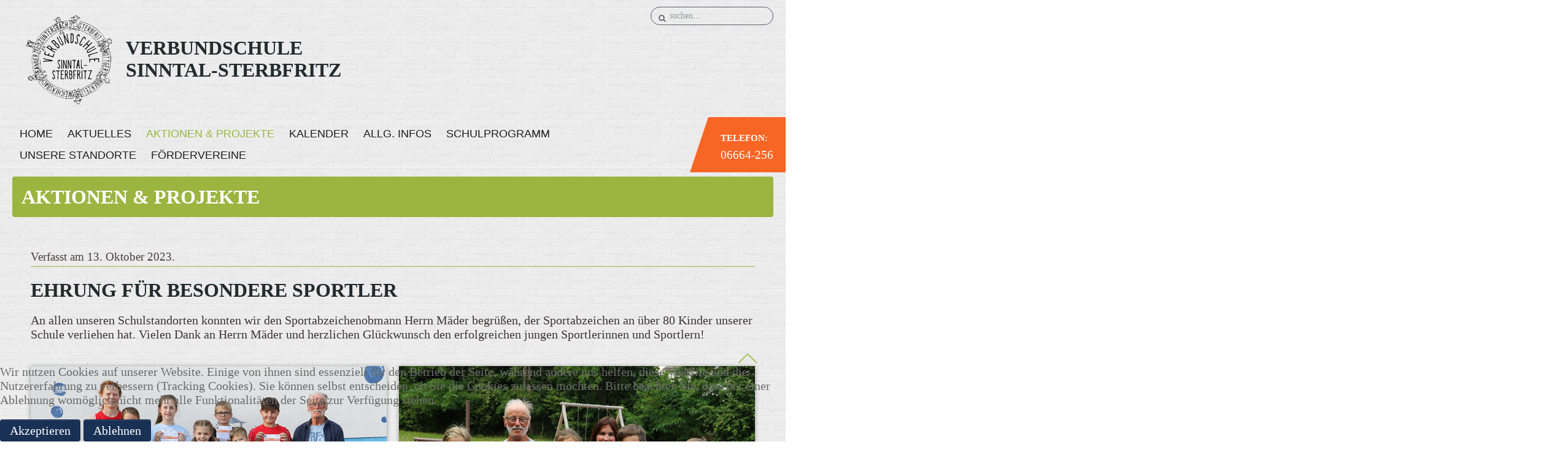

--- FILE ---
content_type: text/html; charset=utf-8
request_url: https://verbundschule-sinntal-sterbfritz.de/aktionen-projekte/154-sportabzeichen-2023
body_size: 4705
content:
<!DOCTYPE HTML>
<html prefix="og: http://ogp.me/ns#" lang="de-de" dir="ltr" data-config='{"twitter":0,"plusone":0,"facebook":0,"style":"green-custom"}' vocab="http://schema.org/">

<head>
<script type="text/javascript">  (function(){ function blockCookies(disableCookies, disableLocal, disableSession){ if(disableCookies == 1){ if(!document.__defineGetter__){ Object.defineProperty(document, 'cookie',{ get: function(){ return ''; }, set: function(){ return true;} }); }else{ var oldSetter = document.__lookupSetter__('cookie'); if(oldSetter) { Object.defineProperty(document, 'cookie', { get: function(){ return ''; }, set: function(v){ if(v.match(/reDimCookieHint\=/) || v.match(/c9e7142d92572f2ab079279ee9ff44ec\=/)) { oldSetter.call(document, v); } return true; } }); } } var cookies = document.cookie.split(';'); for (var i = 0; i < cookies.length; i++) { var cookie = cookies[i]; var pos = cookie.indexOf('='); var name = ''; if(pos > -1){ name = cookie.substr(0, pos); }else{ name = cookie; } if(name.match(/reDimCookieHint/)) { document.cookie = name + '=; expires=Thu, 01 Jan 1970 00:00:00 GMT'; } } } if(disableLocal == 1){ window.localStorage.clear(); window.localStorage.__proto__ = Object.create(window.Storage.prototype); window.localStorage.__proto__.setItem = function(){ return undefined; }; } if(disableSession == 1){ window.sessionStorage.clear(); window.sessionStorage.__proto__ = Object.create(window.Storage.prototype); window.sessionStorage.__proto__.setItem = function(){ return undefined; }; } } blockCookies(1,1,1); }()); </script>


<meta http-equiv="X-UA-Compatible" content="IE=edge">
<meta name="viewport" content="width=device-width, initial-scale=1">
<meta charset="utf-8" />
	<base href="https://verbundschule-sinntal-sterbfritz.de/aktionen-projekte/154-sportabzeichen-2023" />
	<meta name="generator" content="Joomla! - Open Source Content Management" />
	<title>Verbundschule Sinntal Sterbfritz - Sportabzeichen 2023</title>
	<link href="/images/logo-vss-01.png" rel="shortcut icon" type="image/vnd.microsoft.icon" />
	<link href="https://verbundschule-sinntal-sterbfritz.de/component/search/?Itemid=502&amp;catid=29&amp;id=154&amp;format=opensearch" rel="search" title="Suchen Verbundschule Sinntal Sterbfritz" type="application/opensearchdescription+xml" />
	<link href="https://verbundschule-sinntal-sterbfritz.de/component/search/?Itemid=1096&amp;catid=29&amp;id=154&amp;format=opensearch" rel="search" title="Suchen Verbundschule Sinntal Sterbfritz" type="application/opensearchdescription+xml" />
	<link href="https://verbundschule-sinntal-sterbfritz.de/media/com_timetable/styles/superfish.css" rel="stylesheet" />
	<link href="https://verbundschule-sinntal-sterbfritz.de/media/com_timetable/styles/style.css" rel="stylesheet" />
	<link href="https://verbundschule-sinntal-sterbfritz.de/media/com_timetable/styles/event_template.css" rel="stylesheet" />
	<link href="https://verbundschule-sinntal-sterbfritz.de/media/com_timetable/styles/responsive.css" rel="stylesheet" />
	<link href="/media/com_jce/site/css/content.min.css?badb4208be409b1335b815dde676300e" rel="stylesheet" />
	<link href="/plugins/system/cookiehint/css/redimstyle.css?f763b59f8a2a7c0d157015f02c187aa9" rel="stylesheet" />
	<style>
#redim-cookiehint-bottom {position: fixed; z-index: 99999; left: 0px; right: 0px; bottom: 0px; top: auto !important;}
	</style>
	<script src="/media/jui/js/jquery.min.js?f763b59f8a2a7c0d157015f02c187aa9"></script>
	<script src="/media/jui/js/jquery-noconflict.js?f763b59f8a2a7c0d157015f02c187aa9"></script>
	<script src="/media/jui/js/jquery-migrate.min.js?f763b59f8a2a7c0d157015f02c187aa9"></script>
	<script src="/media/k2/assets/js/k2.frontend.js?v=2.9.0&amp;sitepath=/"></script>
	<script src="https://verbundschule-sinntal-sterbfritz.de//media/jui/js/jquery-migrate.min.js"></script>
	<script src="https://verbundschule-sinntal-sterbfritz.de//media/jui/js/jquery.ui.core.min.js"></script>
	<script src="https://verbundschule-sinntal-sterbfritz.de/media/com_timetable/scripts/jquery.ba-bbq.min.js"></script>
	<script src="https://verbundschule-sinntal-sterbfritz.de/media/com_timetable/scripts/jquery.carouFredSel-6.2.1-packed.js"></script>
	<script src="https://verbundschule-sinntal-sterbfritz.de/media/com_timetable/scripts/jquery.ui.tabs.js"></script>
	<script src="https://verbundschule-sinntal-sterbfritz.de/media/com_timetable/scripts/timetable.js"></script>
	<script src="/media/jui/js/bootstrap.min.js?f763b59f8a2a7c0d157015f02c187aa9"></script>
	<script src="/media/widgetkit/uikit2-265e75d9.js"></script>
	<script src="/media/widgetkit/wk-scripts-fc9f8e57.js"></script>
	<script>

		var j2storeURL = 'https://verbundschule-sinntal-sterbfritz.de/';
		
	</script>

<link rel="apple-touch-icon-precomposed" href="/images/logo-vss-01.png">
<link rel="stylesheet" href="/templates/gravity/styles/green-custom/css/bootstrap.css">
<link rel="stylesheet" href="/templates/gravity/styles/green-custom/css/theme.css">
<link rel="stylesheet" href="/templates/gravity/css/custom.css">
<script src="/templates/gravity/warp/vendor/uikit/js/uikit.js"></script>
<script src="/templates/gravity/js/uikit-core-components.js"></script>
<script src="/templates/gravity/warp/js/social.js"></script>
<script src="/templates/gravity/js/theme.js"></script>
</head>
<body id="tm-container" class="tm-isblog aktuelles ">
    <div class="tm-header-bg"></div>
  <div class="tm-inner-container uk-container uk-container-center">
        <div class="uk-sticky-placeholder uk-hidden-small uk-hidden-touch">
      <div data-uk-smooth-scroll data-uk-sticky="{top:-500}"><a class="tm-totop-scroller uk-animation-slide-bottom" href="#" ></a></div>
    </div>
    
        <div id="tm-toolbar" class="tm-toolbar">
  <div class="uk-container uk-container-center uk-clearfix">

        <div class="uk-float-left"><div class="uk-panel">

<div class="logo-header-container">
<div class="logo-header"><a href="/"><img src="/images/logo-vss-01.png" alt="VERBUNDSCHULE SINNTAL-STERBFRITZ" /></a></div>
<div class="logo-header-text">
<h2>Verbundschule<br />Sinntal-Sterbfritz</h2>
</div>
</div></div></div>
    
        <div class="uk-float-right uk-hidden-small">
<form id="search-227" class="uk-search" action="/aktionen-projekte" method="post" data-uk-search="{'source': '/component/search/?tmpl=raw&amp;type=json&amp;ordering=&amp;searchphrase=all', 'param': 'searchword', 'msgResultsHeader': 'Suchergebnis', 'msgMoreResults': 'Weitere Ergebnisse', 'msgNoResults': 'Nichts gefunden', flipDropdown: 1}">
	<input class="uk-search-field" type="text" name="searchword" placeholder="suchen...">
	<input type="hidden" name="task"   value="search">
	<input type="hidden" name="option" value="com_search">
	<input type="hidden" name="Itemid" value="502">
</form>
</div>
    
    
  </div>
</div>

<div class="tm-header-container tm-header-full-width" data-uk-sticky>
  
  
  <div class="tm-header-call">
  <div class="tm-header uk-flex uk-flex-middle">

      
      
        
      <div class="uk-flex uk-flex-middle uk-flex-item-1 uk-flex-right">
          
                <div class="uk-hidden-small">
            <nav class="tm-navbar uk-navbar">
                        <ul class="uk-navbar-nav">
<li><a href="/">Home</a></li><li><a href="/aktuelles">Aktuelles</a></li><li class="uk-active"><a href="/aktionen-projekte">Aktionen &amp; Projekte</a></li><li><a href="/kalender">Kalender</a></li><li><a href="/allgemeine-infos">Allg. Infos</a></li><li><a href="/schulprogramm">Schulprogramm</a></li><li><a href="/unsere-standorte">Unsere Standorte</a></li><li><a href="/foerderverein">Fördervereine</a></li></ul>                        </nav>
        </div>
        
        
                <a href="#offcanvas" class="uk-navbar-toggle uk-visible-small" data-uk-offcanvas></a>
        
                <div class="tm-call-action uk-hidden-small uk-flex uk-flex-middle">
            <div class="  telefonnummer-header">

<p><h4>Telefon:</h4> <a href="tel:+496664-256">06664-256</a></p></div>        </div>
        
      </div>
        </div>
  </div>
</div>    
    
    <div class="tm-container">
      
            <section id="tm-spotlight" class="tm-spotlight uk-grid uk-grid-match" data-uk-grid-match="{target:'> div > .uk-panel'}" data-uk-grid-margin>
<div class="uk-width-1-1"><div class="uk-panel uk-panel-box uk-panel-box-primary">

<h2>Aktionen &amp; Projekte</h2></div></div>
</section>
      
      
      
      
      
      
            <div id="tm-middle" class="tm-middle uk-grid" data-uk-grid-match data-uk-grid-margin>

                <div class="tm-main uk-width-medium-1-1">

          
          
                    <main id="tm-content" class="tm-content">
                        <div id="system-message-container">
</div>
<article class="uk-article tm-article" data-permalink="http://verbundschule-sinntal-sterbfritz.de/aktionen-projekte/154-sportabzeichen-2023">

	<div class="tm-article-wrapper">

		
		
		
		
		
				<p class="uk-article-meta">

		Verfasst am <time datetime="2023-10-13">13. Oktober 2023</time>.		</p>

		
				<div class="tm-article-content uk-margin-top-remove">

						<div class="tm-article">
				

<h2>Ehrung für besondere Sportler</h2>
<p>An allen unseren Schulstandorten konnten wir den Sportabzeichenobmann Herrn Mäder begrüßen, der Sportabzeichen an über 80 Kinder unserer Schule verliehen hat. Vielen Dank an Herrn Mäder und herzlichen Glückwunsch den erfolgreichen jungen Sportlerinnen und Sportlern!</p>
<p><div class="uk-grid" data-uk-grid-margin><div class="uk-width-medium-1-2"></p>
<p><img src="/images/aktionen-projekte/sportabzeichen-2023-01.jpg" alt="Sportabzeichen 2023" style="display: block; margin-left: auto; margin-right: auto;" title="Sportabzeichen 2023" /></p>
<p></div> <div class="uk-width-medium-1-2"></p>
<p><img src="/images/aktionen-projekte/sportabzeichen-2023-02.jpg" alt="Sportabzeichen 2023" style="display: block; margin-left: auto; margin-right: auto;" title="Sportabzeichen 2023" /></p>
<p></div></div></p>
<p><div class="uk-grid" data-uk-grid-margin><div class="uk-width-medium-1-2"></p>
<p><img src="/images/aktionen-projekte/sportabzeichen-2023-03.jpg" alt="Sportabzeichen 2023" style="display: block; margin-left: auto; margin-right: auto;" title="Sportabzeichen 2023" /></p>
<p></div> <div class="uk-width-medium-1-2"></p>
<p><img src="/images/aktionen-projekte/sportabzeichen-2023-04.jpg" alt="Sportabzeichen 2023" style="display: block; margin-left: auto; margin-right: auto;" title="Sportabzeichen 2023" /></p>
<p></div></div></p>
<p><div class="uk-grid" data-uk-grid-margin><div class="uk-width-medium-1-2"></p>
<p><img src="/images/aktionen-projekte/sportabzeichen-2023-05.jpg" alt="Sportabzeichen 2023" style="display: block; margin-left: auto; margin-right: auto;" title="Sportabzeichen 2023" /></p>
<p></div> <div class="uk-width-medium-1-2"></p>
<p><img src="/images/aktionen-projekte/sportabzeichen-2023-06.jpg" alt="Sportabzeichen 2023" style="display: block; margin-left: auto; margin-right: auto;" title="Sportabzeichen 2023" /></p>
<p></div></div></p>			</div>
			
					</div>

	</div>

	
	
	
</article>          </main>
          
          
        </div>
        
                        
      </div>
      
      
      
      
      
      
    </div>
  </div>

    <div id="tm-block-footer">
    <div class="uk-container uk-container-center">
      <section class=" tm-block-footer uk-grid uk-grid-match uk-grid-collapse" data-uk-grid-match="{target:'> div > .uk-panel'}" data-uk-grid-margin>
<div class="uk-width-1-1 uk-width-medium-1-4"><div class="uk-panel uk-panel-box"><h3 class="uk-h4 uk-module-title uk-margin-bottom ">Adresse</h3>

<p>Verbundschule Sinntal-Sterbfritz <br />Seemeweg 21 <br />36391 Sinntal-Sterbfritz</p></div></div>

<div class="uk-width-1-1 uk-width-medium-1-4"><div class="uk-panel uk-panel-box"><h3 class="uk-panel-title ">Kontakt</h3>

<p>Tel.: <a href="tel:+496664-256">06664-256</a> <br />Fax: 06664-918942 <br />E-Mail: <span id="cloakff091b965ad956941f39a6cc2c823362">Diese E-Mail-Adresse ist vor Spambots geschützt! Zur Anzeige muss JavaScript eingeschaltet sein!</span><script type='text/javascript'>
				document.getElementById('cloakff091b965ad956941f39a6cc2c823362').innerHTML = '';
				var prefix = '&#109;a' + 'i&#108;' + '&#116;o';
				var path = 'hr' + 'ef' + '=';
				var addyff091b965ad956941f39a6cc2c823362 = 'sch&#117;ll&#101;&#105;t&#117;ng.v&#101;rb&#117;ndsch&#117;l&#101;-s&#105;nnt&#97;l' + '&#64;';
				addyff091b965ad956941f39a6cc2c823362 = addyff091b965ad956941f39a6cc2c823362 + 'sch&#117;l&#101;' + '&#46;' + 'mkk' + '&#46;' + 'd&#101;';
				var addy_textff091b965ad956941f39a6cc2c823362 = 'sch&#117;ll&#101;&#105;t&#117;ng.v&#101;rb&#117;ndsch&#117;l&#101;-s&#105;nnt&#97;l' + '&#64;' + 'sch&#117;l&#101;' + '&#46;' + 'mkk' + '&#46;' + 'd&#101;';document.getElementById('cloakff091b965ad956941f39a6cc2c823362').innerHTML += '<a ' + path + '\'' + prefix + ':' + addyff091b965ad956941f39a6cc2c823362 + '\'>'+addy_textff091b965ad956941f39a6cc2c823362+'<\/a>';
		</script></p></div></div>

<div class="uk-width-1-1 uk-width-medium-2-4"><div class="uk-panel uk-panel-box"><h3 class="uk-h4 uk-module-title uk-margin-bottom ">Wichtige Links</h3>

<p><ul class="uk-list "><li><a href="/impressum">Impressum</a></li> <li><a href="/datenschutz">Datenschutz</a></li> <li><a href="/archiv?view=archive&amp;catid[0]=">Archiv</a></li> <li><a href="/schulkalender">Schulkalender</a></li></ul></p></div></div>
</section>
    </div>
  </div>
  
    <footer id="tm-footer" class="tm-footer uk-position-relative">
    <div class="uk-container uk-container-center">
      <div class="uk-flex uk-flex-middle uk-flex-space-between uk-text-center-small">

        <div class="tm-footer-left">
        <div class="uk-panel">

<p>Copyright © 2023&nbsp;<strong><strong>Verbundschule Sinntal-Sterbfritz</strong></strong></p></div>        </div>

        <div class="tm-footer-right">
                </div>

              </div>
    </div>

  </footer>
  
  
  
  
  
    <div id="offcanvas" class="uk-offcanvas">
    <div class="uk-offcanvas-bar uk-offcanvas-bar-flip"><div class="uk-panel">
<form id="search-284" class="uk-search" action="/aktionen-projekte" method="post" >
	<input class="uk-search-field" type="text" name="searchword" placeholder="suchen...">
	<input type="hidden" name="task"   value="search">
	<input type="hidden" name="option" value="com_search">
	<input type="hidden" name="Itemid" value="1096">
</form>
</div>
<ul class="uk-nav uk-nav-parent-icon uk-nav-offcanvas" data-uk-nav="{}">
<li><a href="/">Home</a></li><li><a href="/aktuelles">Aktuelles</a></li><li class="uk-active"><a href="/aktionen-projekte">Aktionen &amp; Projekte</a></li><li><a href="/kalender">Kalender</a></li><li><a href="/allgemeine-infos">Allg. Infos</a></li><li><a href="/schulprogramm">Schulprogramm</a></li><li><a href="/unsere-standorte">Unsere Standorte</a></li><li><a href="/foerderverein">Fördervereine</a></li></ul></div>
  </div>
  
  

<div id="redim-cookiehint-bottom">   <div id="redim-cookiehint">     <div class="cookiecontent">   <p>Wir nutzen Cookies auf unserer Website. Einige von ihnen sind essenziell für den Betrieb der Seite, während andere uns helfen, diese Website und die Nutzererfahrung zu verbessern (Tracking Cookies). Sie können selbst entscheiden, ob Sie die Cookies zulassen möchten. Bitte beachten Sie, dass bei einer Ablehnung womöglich nicht mehr alle Funktionalitäten der Seite zur Verfügung stehen.</p>    </div>     <div class="cookiebuttons">        <a id="cookiehintsubmit" onclick="return cookiehintsubmit(this);" href="https://verbundschule-sinntal-sterbfritz.de/aktionen-projekte/154-sportabzeichen-2023?rCH=2"         class="btn">Akzeptieren</a>           <a id="cookiehintsubmitno" onclick="return cookiehintsubmitno(this);" href="https://verbundschule-sinntal-sterbfritz.de/aktionen-projekte/154-sportabzeichen-2023?rCH=-2"           class="btn">Ablehnen</a>          <div class="text-center" id="cookiehintinfo">                      </div>      </div>     <div class="clr"></div>   </div> </div>  <script type="text/javascript">        document.addEventListener("DOMContentLoaded", function(event) {         if (!navigator.cookieEnabled){           document.getElementById('redim-cookiehint-bottom').remove();         }       });        function cookiehintfadeOut(el) {         el.style.opacity = 1;         (function fade() {           if ((el.style.opacity -= .1) < 0) {             el.style.display = "none";           } else {             requestAnimationFrame(fade);           }         })();       }         function cookiehintsubmit(obj) {         document.cookie = 'reDimCookieHint=1; expires=Tue, 17 Mar 2026 23:59:59 GMT;57; path=/';         cookiehintfadeOut(document.getElementById('redim-cookiehint-bottom'));         return true;       }        function cookiehintsubmitno(obj) {         document.cookie = 'reDimCookieHint=-1; expires=0; path=/';         cookiehintfadeOut(document.getElementById('redim-cookiehint-bottom'));         return true;       }  </script>  
</body>
</html>

--- FILE ---
content_type: text/css
request_url: https://verbundschule-sinntal-sterbfritz.de/templates/gravity/css/custom.css
body_size: 2210
content:
/*
	template style: green-custom
farben olive: #9cb440, orange: #f86625
*/
a img:hover{
	filter: contrast(110%);
}
body{
	-webkit-hyphens: auto;
	-ms-hyphens: auto;
	hyphens: auto;
	font-size: 20px;
	line-height: normal;
}
/* HEADER */
.tm-call-action {
    z-index: 100;
}
.uk-navbar-nav > li > a{
	font-size: 18px;
		
}
.uk-navbar-nav > li a{
	text-transform: uppercase;
	font-family: 'Bubblegum Sans', Sans-serif;
}
.uk-dropdown-navbar {
    margin-top: 20px;
    }
.tm-header-container.tm-header-full-width .tm-header {
	border-radius: 0;
    padding: 1px 0;

}
.tm-navbar .uk-navbar-nav > li .uk-dropdown-navbar {
/*     background-color: #313d40; */
    background: #343232;
}
.tm-navbar .uk-navbar-nav > li > a{
	color: #1e1e1e;
}
.tm-navbar .uk-navbar-nav > li > a:hover, .tm-navbar .uk-navbar-nav > li > a:active, .archiv a:hover{
	color: #9eb541;
}
.tm-navbar .uk-navbar-nav > li .uk-dropdown-navbar {
/*     background-color: #313d40; */
    background: #fff;
}
active, .tm-navbar .uk-navbar-nav > li:hover > a, .tm-navbar .uk-navbar-nav > li.uk-open > a, .tm-navbar .uk-navbar-nav > li.uk-active > a, .tm-navbar .uk-nav-side > li.uk-active > a {
    color: #9eb541;
}
.uk-nav-navbar ul a, .uk-nav-navbar > li > a {
	color: #1e1e1e;
}
.tm-header-container.tm-header-full-width .tm-header::before, .tm-header-container.tm-header-full-width .tm-header::after {
    height: 72px;
    }
.tm-header, .tm-header-full-width, .uk-sticky-placeholder, .tm-header-container{
	background: #ffffff url("../images/patterns/brick-wall.png") 0 0 repeat fixed;
	border-bottom: none;
}
.tm-header-container.tm-header-full-width .tm-header:before,
.tm-header-container.tm-header-full-width .tm-header:after {
	background: #ffffff url("../images/patterns/brick-wall.png") 0 0 repeat fixed;
}
.tm-toolbar {
    padding: 15px 0 0;
}
/*     Logo */
.logo-header {
    float: left;
    display: flex;
    margin-right: 20px;
    max-width: 180px;
    width: 30%;
    height: 30%;
}
.logo-header img{
	width: 100%;
	height: 100%;
}
.logo-header img:hover{
	transform: scale(1.05);
}
.logo-header-text {
    display: flex;
    margin-left: 20px;
    padding-top: 45px;
}
.logo-header-text h2{
	
}
.teaser-icons-home{
	background: #f86625;
	padding: 20px;
/* 	border: 2px #686868 double; */
}
#tm-block-footer {
    background-color: #f86625;
    background: no-repeat;
    color: black;
}
#tm-block-footer {
  
  }
#tm-block-footer .uk-panel-box h3, #tm-block-footer .uk-panel-box h2{
	color: #9cb440;
	font-size: 1em;
}
#tm-block-footer .uk-panel-box a {
    color: #616161;
	font-weight: 600;
}
 #tm-block-footer .uk-panel-box a:hover {
    color: #9cb440;
}
#tm-block-footer .uk-panel-box {
    color: #616161;
}
.tm-fullscreen {
    margin-top: -3px;
}
.uk-float-left {
    margin-right: 20px;
    margin-bottom: 20px;
}
.tm-slideshow-gravity .uk-h2, .tm-slideshow-gravity h2, .tm-slideshow-gravity h3{
	color: #fff1cc !important;
	text-shadow: 1px 1px 1px black;
}
.uk-panel-box {
    padding: 15px;
    }
.uk-panel-header {
    padding: 10px;
    background: linear-gradient(180deg, #9cb440 0%, #9cb440 100%);
    color: white;
    border-radius: 5px;
    box-shadow: none;
}
.uk-sub-title{
	font-weight: 600;
}
/* OHNE HINTERGRUND */
.kalender .tm-content, .no-background, .allgemeine-infos .uk-article.tm-article, .leitgedanken .uk-article.tm-article, .kontakt .uk-article.tm-article, .schulprogramm .uk-article.tm-article, .aktuelles .uk-article.tm-article, .archiv .tm-content #adminForm{
	background: none;
}
#tm-block-footer .uk-container.uk-container-center{
	border-top: 1px solid #9cb440;
}
.home .tm-top-b, .home .tm-top-c{
/* 	border-bottom: 1px solid #9cb440; */
}
.archiv .tm-content #adminForm{
	border-bottom: 1px dotted #9cb440;
	padding: 30px 5px 0;
}
/* BILD SCHATTEN*/
.no-background img, .aktuelles img, .schulprogramm img, .foerdervereine img, .standorte img{
	box-shadow: 0px 1px 7px rgba(0, 0, 0, 0.38);
	margin: 0 10px;
}
.logo-header img{
	box-shadow: none;
}
/*
.aktuelles .uk-grid{
	border-top: 1px solid #9cb440;
}
.aktuelles .uk-grid.tm-leading-article{
	border-top: none;
}
*/
.uk-article-meta {
    border-bottom: 1px solid #9cb440;
}
.uk-accordion-title {
    margin-top: 5px;
    margin-bottom: 0;
    padding: 15px 30px;
    font-size: 24px;
    line-height: 26px;
    cursor: pointer;
    border: 1px solid #f3f2ee;
    border-top-left-radius: 5px;
    border-top-right-radius: 5px;
}
.uk-accordion-content {
    padding: 30px;
}
.uk-accordion-title, uk-accordion-content{
/* 	background: #f86625; */
	border: 1px solid rgba(170, 169, 168, 0.76);
}
.uk-accordion-title::after{
	content: " ☟";
}
.uk-accordion-title.uk-active::after{
	content: " ☝︎";
}
.uk-article-title::after, .uk-module-title::after {
    content: "";
    }
.archiv .uk-article-title{
	font-size: 1.5em;
}
.dokumente-downloads * + ul{
	margin-top: 1px;
}
.dokumente-downloads .list-icons li{
	margin-bottom: 10px;
	margin-left: 5px;
}
.dokumente-downloads h3 {
    font-size: 18px;
    line-height: 32px;
    background-color: #9cb440;
    padding: 10px 20px;
    color: white;
    border-top-left-radius: 4px;
    border-top-right-radius: 4px;
}
.tm-isblog .tm-article {
    padding: 30px;
    box-shadow: 0 0 0 0 rgba(0, 0, 0, 0), inset 0 0 0 1px rgba(255, 255, 255, 0.035);
    background: transparent;
    border-radius: 4px;
}
.tm-spotlight{
/* 	display: none; */
}
.allgemeine-infos .uk-article-title, .schulprogramm .uk-article-title, .standorte .uk-article-title .kontakt .uk-article-title {
/* 	display: none; */
}
#jevents .cal_titlelink{
	font-size: 14px !important;
}
#jevents .editlinktip.hasjevtip{
	background-color: rgba(166, 164, 164, 0.1);
}
.jevtt_text{
	text-transform: none !important;
	padding: 4px;
}
.tm-sidebar-a .uk-panel.uk-panel-box{
/* 	margin-top: 30px; */
	background: none;
}
.mod_events_latest_table .icon-calendar{
	margin-right: 15px;
}
.mod_events_latest_table tr:last-child{
	border-bottom: none;
}
.mod_events_latest_table td {
    padding: 10px 0;
    font-size: .9em;
}
.home .uk-panel-box {
/*     background: none !important; */
    }
.home .uk-panel-box .uk-panel-title, .home .uk-panel-box h3{
	margin-bottom: 0;
	padding-bottom: 0;
}
.home .uk-panel-box .uk-panel-title, .home .uk-panel-box h4{
	margin-top: 10px;
}

@media only screen and (max-width: 720px) {
	h2, .uk-h2 {
	    font-size: 22px;
		line-height: 26px;
	}
	.logo-header-text {
		padding-top: 5px;
	}
	.uk-margin-large-bottom {
   	 margin-bottom: 5px !important;
	}
	.uk-float-left {
    	margin-right: 2px;
		margin-bottom: 2px;
	}
	#tm-block-footer {
   	 margin-left: 0;
   	 padding-left: 0px;
	}
	.uk-accordion-title{
		font-size: .8em;
	}
}
@media only screen and (max-width: 650px) {
	body {
    	hyphens: auto;
		font-size: 18px;
	}
	.uk-accordion-title::after, .uk-accordion-title.uk-active::after {
   	  content: "";
	}
	.uk-accordion-content {
    	padding: 15px;
    	font-size: 15px;
	}
	.tm-isblog .tm-article {
    	padding: 0px;
    	font-size: 15px;
    }
    .tm-article img{
	    margin: 10px;
	    width: 100%;
	    float: right !important;
    }
    .uk-article-meta {
   	 font-size: .7em;
	}
	.page-header h2{
		margin-bottom: 0px;
	}
}
@media not all and (min-resolution:.001dpcm) { 
    @media {
	    .tm-header-container.tm-header-full-width .tm-call-action:before {
		    width: 50%;
		    }
		.tm-header-container.tm-header-full-width .tm-header:after {
			width: 1%;
		}
    }
}

    